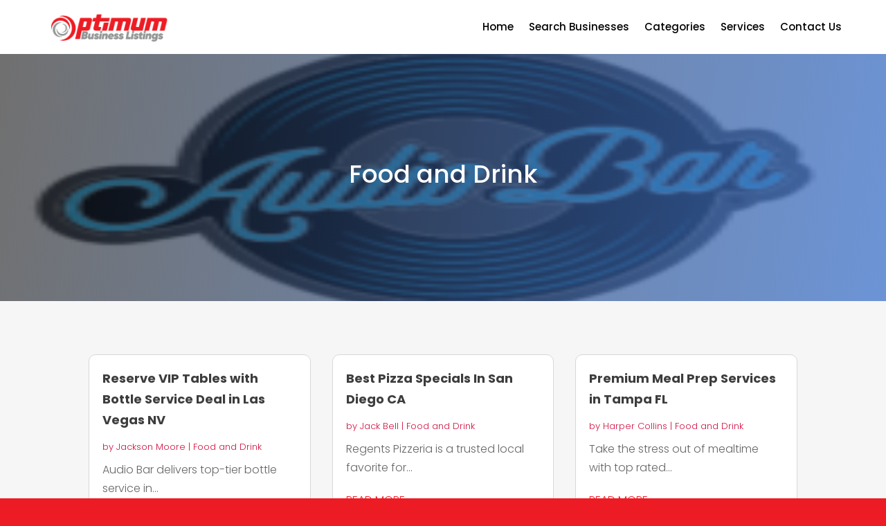

--- FILE ---
content_type: text/css
request_url: https://optimumbusinesslistings.com/wp-content/themes/divi-child/style.css?ver=4.27.1
body_size: 19204
content:
/*-------------------------------------------------------
Theme Name: Divi Child Theme
Description: A child theme template for Divi
Author: Divi Cake
Template: Divi
Version: 1.0.0
----------------- ADDITIONAL CSS HERE ------------------*/
p {font-weight: 300;}
.top-bar .et_pb_blurb_container{padding-left:0px;}
.footermenu ul li {width:100%;margin-top:0 !important;margin-bottom:10px !important;}
.top-form input[type=submit] {background:#e81350;padding:10px 30px;font-size:18px;color:#fff;border-radius:3px;margin-bottom:0px !important;border:none;}
.top-form .gform_footer.top_label{justify-content:flex-end;}
.footer-form input[type=submit]{width:100%;background:#e81350;padding:10px 30px;font-size:18px;color:#fff;border-radius:3px;margin-bottom:0px !important;border:none;}

.feature-list .column.size-1of3 article{border-radius:20px;}
.feature-list .column.size-1of3 article img{border-top-right-radius:10px;border-top-left-radius:10px;max-height:210px;}
.feature-list .et_pb_salvattore_content .column .et_pb_post.detail {border:1px solid #ddd;border-radius: 10px;}
/*.feature-list .et_pb_salvattore_content .column article{border:none !important}*/
.feature-list .et_pb_salvattore_content{display:flex;}
.feature-list .pagination{display:none;}
.feature-list a.more-link{margin-top:20px !important;display:block;}
.directory-listing{display:flex;flex-wrap: wrap;list-style-type:none !important;padding-left:0 !important;}
.directory-listing li{width:33%;margin-bottom:15px;padding:10px;position:relative;}
.directory-listing li img{vertical-align:middle;border-radius:4px;}
.directory-listing li a{color:#052149;}
.directory-listing li a:hover{color:#fff !important;}
/*.directory-listing li::before{position:absolute;content:"";width:45px;height:45px;top:0px;left:0;background-color:#E8E8E8;border:1px solid #E8E8E8;z-index:-1;}*/
ul.directory-listing li abbr{padding-left:12px;}
ul.directory-listing li:hover::before{opacity:1;background:#ed1c24;border:1px solid #ed1c24;}
.catstyle-1 .directory-listing li {width:100% !important;padding-bottom:0;margin-bottom:0;}
.catstyle-1 .directory-listing li span{display:block;width:100%;min-height:200px;max-height:250px;position:relative;overflow:hidden;border-radius:4px;}
.catstyle-1 .directory-listing li span:before {width:100%;height:100%;content:"";  background: rgb(0,0,0);
background: linear-gradient(0deg, rgba(0,0,0,0.8716620437237395) 0%, rgba(0,0,0,0.23580770198704482) 53%);  position:absolute;top:0;left:0;transition: all .4s ease-in-out;}
.catstyle-1 ul.directory-listing li abbr {padding-left: 0px;position: absolute;	bottom:30px;left: 50%;-webkit-transform: translateX(-50%); transform: translateX(-50%);text-align:center;line-height:1.8em;width:100%;transition: all .4s ease-in-out;}
.catstyle-1 ul.directory-listing li a {font-size:20px;font-weight:bold;color:#fff;}
.catstyle-1 ul.directory-listing li a:hover span:before { background: rgb(0,0,0);
background: linear-gradient(0deg, rgba(0,0,0,1) 0%, rgba(0,0,0,0.18258641347163862) 87%); }
.catstyle-1 ul.directory-listing li a:hover abbr {bottom:40%;}

/* directory-lists (suggest a category page) */
.catstyle-2 .directory-listing li {width:33% !important;padding-bottom:0;margin-bottom:0;}
.catstyle-2 .directory-listing li span {display:block;width:100%;min-height:200px;max-height:250px;position:relative;overflow:hidden;}
.catstyle-2 .directory-listing li span:before {width:100%;height:100%;content:"";  background: rgb(0,0,0);
background: linear-gradient(0deg, rgba(0,0,0,0.8716620437237395) 0%, rgba(0,0,0,0.23580770198704482) 53%);  position:absolute;top:0;left:0;transition: all .4s ease-in-out;}
.catstyle-2 ul.directory-listing li abbr {padding-left: 0px;position: absolute;	bottom:9px;left: 50%;-webkit-transform: translateX(-50%); transform: translateX(-50%);text-align:center;line-height:1.8em;width:100%;transition: all .4s ease-in-out;font-size: 17px;}
.catstyle-2 ul.directory-listing li a {font-size:20px;font-weight:bold;color:#fff;}
.catstyle-2 ul.directory-listing li a:hover span:before {background: rgb(0,0,0);background:linear-gradient(0deg, rgba(0,0,0,1) 0%, rgba(0,0,0,0.18258641347163862) 87%); }
.catstyle-2 ul.directory-listing li a span:before {background: rgb(0,0,0);background: linear-gradient(0deg, rgb(0, 0, 0) 18%, rgba(0,0,0,0.1) 0%); }


/*.search-cat ul {display: flex;flex-wrap: wrap;list-style-type: none !important;padding-left: 0 !important;}*/
.search-cat h2 {margin-top: 30px;line-height: 30px;font-family: 'Poppins';font-weight: 400;font-size:24px;}
.search-cat p {font-size: 16px;line-height: 26px;font-weight: 400;}
.search-listing {display: flex;flex-wrap: wrap;list-style-type: none !important;padding-left: 0 !important;}
.search-cat .search-listing li {width: calc(33.33% - 20px) !important;padding: 0px 0px 30px 0px;border: 1px solid #ddd;margin: 10px;border-radius: 10px;}
.search-cat .search-listing li a{padding:10px 20px 15px 20px;font-weight:300;color:#ed1c24;color:#ed1c24;font-size:16px;}
.search-cat .search-listing li h2{padding:0px 20px 15px 20px;}
.search-cat .search-listing li p{padding:0px 20px 10px 20px;color:#666;font-size:16px;}
.search-cat li .ditail-image {width: 100%;min-height: 100px;max-height: 180px;overflow: hidden;	margin-bottom: 10px;}
ul.search-listing li img{border-top-right-radius:10px;border-top-left-radius:10px;}
/* search page */
.et_pb_gutters3.et-db #et-boc .et-l .et_pb_column_4_4 .search-module .et_pb_blog_grid .column.size-1of3 {width: 31.667%;margin-right: 2.5%;}
.et_pb_gutters3.et-db #et-boc .et-l .et_pb_column_4_4 .search-module .et_pb_blog_grid .column.size-1of3:nth-child(3) {margin-right:unset !important;}

.page-title .rating-label {text-align:center;}
.page-title .rating-label input{background:unset;}
.title-rating > div {box-shadow:unset;}
.blog-side .widget_search{margin-bottom:10px !important;}
.blog-side .wp-block-search__button{background:#e81350;color:#fff;font-size:16px;font-weight:bold;padding: 14px;height: 55px !important;}
.et_pb_sidebar_0_tb_body.et_pb_widget_area  a:hover{color:#e81350 !important;}

/* single page directory content*/
.single-post-title {position:relative;padding-bottom:40px;}
.single-post-title .verified {position:relative;padding-left:20px;}
.single-post-title .verified:before {width:10px;height:10px;position:absolute;border-radius:20px;color:#38A313;left:-30px;content:"\f046";font-family:'FontAwesome';font-size:40px;top:3px;}

.single-post-title:after {width:100px;height:1px;position:absolute; bottom:10px;left:50%;transform:translatex(-50%);background:#fff;content:"";}
.single-directory-address {display: flex;flex-wrap: wrap; box-shadow: 0px 1px 10px 0px rgb(0 0 0 / 2%);border-radius: 4px;background: #fff;margin-bottom:35px;}
.single-directory-address .single-directory-map {width: 100%;border-radius: 4px;}
.single-directory-address .single-directory-address-details {width: 100%;padding: 30px 25px;border-radius: 4px;}
.single-directory-address ul.single-social-url, .single-directory-address ul.single-social-url li {list-style-type:none;margin-bottom: -6px;padding-top: 7px;display: flex;padding-left: 0;margin-right: 5px;}
.single-directory-address ul.single-social-url a, .single-directory-address ul.single-social-url li a {padding: 6px; width:34px; height:34px; display: inline-block;text-align: center;line-height: 22px;}
.single-directory-address .single-social-url li a:before {font-size:15px;font-family:'FontAwesome';color: #fff;border-radius: 5px;}
.single-directory-address .single-social-url li a.facebook {background-color: #052149;}
.single-directory-address .single-social-url li a.facebook:before {content:"\f09a";}
.single-directory-address .single-social-url li a.twitter {background-color:#1DA1F2;}
.single-directory-address .single-social-url li a.twitter:before {content:"\f099";}
.single-directory-address .single-social-url li a.google-icon {background-color: #EA4335;}
.single-directory-address .single-social-url li a.google-icon:before {content:"\f1a0";}
.single-directory-address .single-social-url li a.google-map {background-color: #052149;}
.single-directory-address .single-social-url li a.google-map:before {content:"\f041";}
.single-directory-address .single-social-url li a.youtube {background-color: #FF0000;}
.single-directory-address .single-social-url li a.youtube:before {content:"\f16a";}
.single-directory-address .single-phone a:hover, .single-email a:hover, .single-url a:hover{color:#e81350;}
.single-directory-address-details h4{color: #e81350;font-size: 22px;font-weight: bold;}
.single-directory-address-details h5{color: #4d4a4a; font-size:15 !important}
.single-directory-address p{color: #818080!important;font-weight: 300;padding-bottom: 6px;font-size: 14px;}
.listing-meta-block .youtube-block  a.youtube:before { content:"\f16a";font-size:15px; font-family:'FontAwesome';background-color: #e81350;color: #fff; margin-left: 10px;padding: 6px 8px;margin-right: 12px; border-radius: 5px;}
.youtube-block{background-color: #fff;padding:25px 10px;border-radius: 4px;box-shadow: 0px 1px 10px 0px rgb(0 0 0 / 2%);}
.video-block .fluid-width-video-wrapper {padding-top:60% !important;}
.video-block {width: 100%;max-width: 560px;}
.listing-meta-block{background: #fff;padding:35px;margin-top: 37px;box-shadow: 0px 1px 10px 0px rgb(0 0 0 / 2%);border-radius: 4px;}
.author_title p{color:#B4BCC7!important;font-size:14px!important;}
.author_title label{color: #818080!important;font-size:23px!important;font-weight:300;}
.author_title  img{border-radius:100%;}
.single-directory-address-details .single-weblink, .single-directory-address-details .single-phone, 
.single-directory-address-details .single-email, .single-directory-address-details .contact-name, .single-directory-address-details  .single-directory-address-info {margin-bottom:5px;word-break: break-all;}
.single-directory-address-details .single-weblink:before{content:"\f0ac"; font-size:17px; font-family:'FontAwesome';color:#818080;margin-right: 8px;}
.single-directory-address-details .single-phone a:before{content:"\f095"; font-size:17px; font-family:'FontAwesome';color:#818080;margin-right: 8px;}
.single-directory-address-details .single-email a:before{content:"\f199";font-size: 18px;font-family: 'FontAwesome';color:#818080; margin-right: 8px;}
.single-directory-address-details .contact-name:before{content:"\f007"; font-size:17px; font-family:'FontAwesome';color:#818080;margin-right: 8px;}
.single-directory-address-details  .single-directory-address-info p:before{content:"\f041"; font-size:17px; font-family:'FontAwesome'; color:#818080; margin-right: 8px;}
.single-email a, .single-phone a, .single-url a {color: #818080;}
.current-cat {text-align:left;}
.current-cat li {font-size:14px;list-style-type:none;display:inline-block;width:auto;}
.hours-post {text-align:left;}
.hours-post h2 {color: #818080 !important;font-size: 19px !important;font-weight: 300;padding-bottom:15px;padding-left: 30px;}
.hours-post h2:after{width:20px;height:20px;position:absolute;left:0;content:"\f017";top:-1px;font-family:'FontAwesome';font-size: 22px;}
.hours-post ul {padding-left:0px;}
.hours-post ul li {list-style-type:none;font-size: 15px;font-weight: 300;position:relative;margin-bottom:10px;/*padding-left:25px;*/}
.hours-post ul li h5 {padding-bottom:2px;color: #6F6F6F;}
/*.hours-post ul li:before {width:20px;height:20px;position:absolute;left:0;content:"\f061";top:-1px;font-family:'FontAwesome';font-size: 13px;}*/

/* Recent Post */
.recent-post ul {display:flex;padding-left:0px;}
.recent-post ul li {list-style-type:none;padding:10px;flex: 1 1 0;}
.recent-post ul li .post-in {border:solid 1px #eee;overflow: hidden;border-radius:5px;height: 100%;}
.recent-post ul li .content {padding:10px;background:#fff;}
.recent-post ul li .ditail-image {width: 100%;min-height: 100px;max-height: 180px;overflow: hidden;	margin-bottom: 10px;}
.recent-post ul li h3 {font-size: 20px;line-height:1.5em;font-weight: 600;color:#000;}
.recent-post ul li p {font-weight: 300;color: #000;}
.recent-post ul li .meta-cat {font-size:14px;padding-bottom: 0px;}
.recent-post ul li .readmore {margin-top:20px;display: inline-block;}
/* Recent Post */
.rating-label {text-align:center;}
.rating {--dir: right; --fill: gold;--fillbg: rgba(100, 100, 100, 0.7); --heart: url('data:image/svg+xml,<svg xmlns="http://www.w3.org/2000/svg" viewBox="0 0 24 24"><path d="M12 21.328l-1.453-1.313q-2.484-2.25-3.609-3.328t-2.508-2.672-1.898-2.883-0.516-2.648q0-2.297 1.57-3.891t3.914-1.594q2.719 0 4.5 2.109 1.781-2.109 4.5-2.109 2.344 0 3.914 1.594t1.57 3.891q0 1.828-1.219 3.797t-2.648 3.422-4.664 4.359z"/></svg>');
  --star: url('data:image/svg+xml,<svg xmlns="http://www.w3.org/2000/svg" viewBox="0 0 24 24"><path d="M12 17.25l-6.188 3.75 1.641-7.031-5.438-4.734 7.172-0.609 2.813-6.609 2.813 6.609 7.172 0.609-5.438 4.734 1.641 7.031z"/></svg>');
  --stars: 5; --starsize:2rem; --symbol: var(--star); --value: 1; --w: calc(var(--stars) * var(--starsize)); --x: calc(100% * (var(--value) / var(--stars))); block-size: var(--starsize); inline-size: var(--w); position: relative; touch-action: manipulation; -webkit-appearance: none;
background:transparent;}
[dir="rtl"] .rating {--dir: left;}
.rating::-moz-range-track {background: linear-gradient(to var(--dir), var(--fill) 0 var(--x), var(--fillbg) 0 var(--x));block-size: 100%; mask: repeat left center/var(--starsize) var(--symbol);}
.rating::-webkit-slider-runnable-track {background: linear-gradient(to var(--dir), var(--fill) 0 var(--x), var(--fillbg) 0 var(--x)); block-size: 100%;mask: repeat left center/var(--starsize) var(--symbol); -webkit-mask: repeat left center/var(--starsize) var(--symbol);}
.rating::-moz-range-thumb {height: var(--starsize); opacity: 0;width: var(--starsize);}
.rating::-webkit-slider-thumb {height: var(--starsize); opacity: 0; width: var(--starsize); -webkit-appearance: none;}
/* NO JS */
.rating--nojs::-moz-range-track {background: var(--fillbg);}
.rating--nojs::-moz-range-progress {background: var(--fill);block-size: 100%; mask: repeat left center/var(--starsize) var(--star);}
.rating--nojs::-webkit-slider-runnable-track {background: var(--fillbg);}
.rating--nojs::-webkit-slider-thumb {background-color: var(--fill);box-shadow: calc(0rem - var(--w)) 0 0 var(--w) var(--fill); opacity: 1; width: 1px;}
[dir="rtl"] .rating--nojs::-webkit-slider-thumb {box-shadow: var(--w) 0 0 var(--w) var(--fill);}
.page-title .rating-label input {background:unset;}
.page-title .rating-label .rating {--fillbg: rgba(255, 255, 255, 0.4);}
.et_pb_widget ul li {position:relative;border-bottom: solid 1px #ddd;padding: 5px 0 5px 30px;}
.et_pb_widget ul li:last-child {border-bottom:unset;}
.et_pb_widget ul li:before {width:20px;height:20px;position:absolute;left:0;content:"\f061";top:4px;font-family:'FontAwesome';}
.et_pb_widget .wp-block-search__input {height: 54px !important;}

/* gravity form */
.gform_wrapper{margin-bottom:0px !important;}
 body .gform_wrapper ul li.gfield,input{margin-top:0px !important}
.gform_wrapper .gform_footer{padding-top:20px !important;margin-top:0px !important; text-align: center;}
.gform_wrapper .field_sublabel_hidden_label .ginput_complex.ginput_container input[type="text"]{margin-bottom:0px !important}
.gform_wrapper textarea{height:120px !important}
.gform_wrapper li{margin-bottom:5px !important}
.has_first_name label{display:none !important}
.gform_wrapper input,.gform_wrapper textarea,.gform_wrapper select{padding:13px !important;}
input[type="submit"]{padding:12px 30px !important;border:none !important;cursor:pointer;transition:ease-in-out 0.2s;letter-spacing: 0px;font-size: 16px;font-weight: 700 !important; border-radius:0px;}
.datepicker{width: 100% !important;}
.gform_wrapper select{-webkit-appearance: none;-moz-appearance: none;-o-appearance: none;}
.ginput_container_select{position: relative;}
.ginput_container_select::before{content: '\f107';font-family: FontAwesome;position: absolute;color: #000;right: 25px;top: 50%;-webkit-transform: translateY(-50%);-moz-transform: translateY(-50%);transform: translateY(-50%);font-size: 20px;}
.gform_wrapper.gravity-theme input[type="text"]{font-size:17px !important;}
.gform_wrapper.gravity-theme textarea{font-size:17px !important;}
.gform_wrapper.gravity-theme input[type="email"]{font-size:17px !important;}
.contact input[type="submit"]{  color: #ffffff !important;background-color:#e81350 !important; border-radius: 5px;position: relative !important; margin: auto !important;width: 20%;} 
.contact input[type="submit"]:hover{  color: #ffffff !important;background-color:#052149 !important; border-radius: 5px;}
.contact input[type="text"]{border: 0.5px solid #b5abab ;border-radius: 5px} 
.contact input[type="email"]{border: 0.5px solid #b5abab;border-radius: 5px}
.contact input[type="tel"]{border: 0.5px solid #b5abab;border-radius: 5px}
.contact textarea{border: 0.5px solid #b5abab;border-radius: 5px}
.contact .gform_wrapper.gravity-theme .ginput_complex:not(.ginput_container_address) span:not([style*="display:none"]):not(.ginput_full){padding-right: 0% !important;}
.search-cat form{background:#fff;padding:6px !important;}
.search-cat input[type="text"]{margin-right:6px;border:1px solid #000;}

.search-form input.search-field.outline-none,.search-form select{border:1px solid #ddd;padding:6px 20px;height:60px;border-radius:30px;margin-right:10px;}
.search-form button{background:#ed1e26;border:0px;border-radius:30px;padding:0px 50px 0px 46px;color:#fff;transition:all ease-in-out 0.1s;font-weight:700;position:relative;line-height:60px;text-align:left; cursor: pointer;}
.search-form button:hover {background:#000;border:0px;border-radius:30px;padding:0px 50px 0px 46px;color:#fff;transition:all ease-in-out 0.1s;font-weight:700;position:relative;line-height:60px;text-align:left; cursor: pointer;}
.search-cat{position:relative;width:80%;padding:60px 0px;max-width:1200px;margin:0 auto;}

/* For 1024 Resolution */  
@media only screen  and (min-device-width : 768px) and (max-device-width : 1024px){
	.catstyle-2 .directory-listing li {width:100% !important;padding-bottom:0;margin-bottom:0;}
}
@media screen and (max-width:1080px) {
.recent-post ul {flex-direction: column;}
.recent-post ul li .post-in {display: flex;}
}
@media screen and (max-width:980px) {
	.footermenu.et_pb_menu .et_mobile_nav_menu {display:none !important;}
	.footermenu.et_pb_menu .et_pb_menu__menu {display:block !important;width:100% !important;}
	.footermenu.et_pb_menu .et-menu.nav {width:100% !important;flex-direction:row;flex-wrap:unset;}
	.footermenu.et_pb_menu .et-menu.nav li {width: auto;margin-right:10px;}
}
/* For 480 Resolution */  
@media only screen and (min-device-width : 320px) and (max-device-width : 480px) {
	.catstyle-2 .directory-listing li {width:100% !important;padding-bottom:0;margin-bottom:0;}
}
@media screen and (max-width:780px) {
	.single-directory-address .single-directory-map, .single-directory-address .single-directory-address-details {width: 100%;}
	.single-directory-address .single-directory-map {margin-bottom:20px;}
	.recent-post ul li .post-in {flex-wrap: wrap;}
}
.et-pb-controllers {
  position: absolute;
  bottom: -8px !important;
  left: 0;
  width: 100%;
  text-align: center;
  z-index: 10;
}